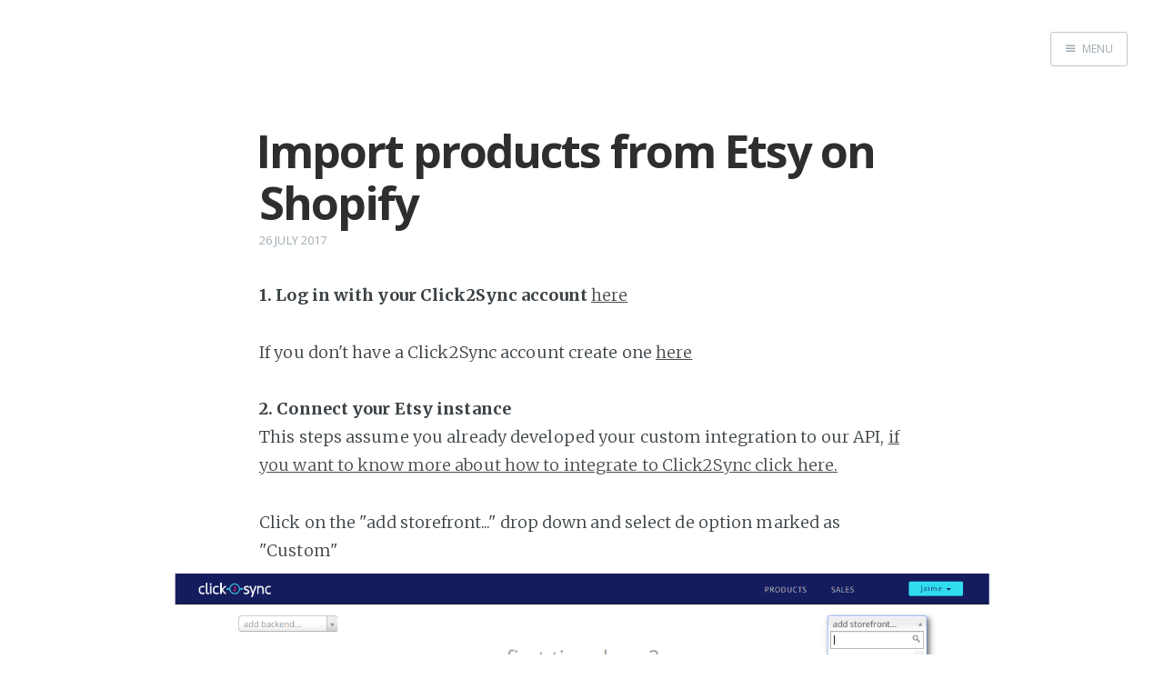

--- FILE ---
content_type: text/html; charset=utf-8
request_url: http://explore.click2sync.com/import-products-from-etsy-on-shopify/
body_size: 3294
content:
<!DOCTYPE html>
<html>
<head>
    <meta charset="utf-8" />
    <meta http-equiv="X-UA-Compatible" content="IE=edge" />

    <title>Import products from Etsy on Shopify</title>
    <meta name="description" content="" />

    <meta name="HandheldFriendly" content="True" />
    <meta name="viewport" content="width=device-width, initial-scale=1.0" />

    <link rel="shortcut icon" href="/favicon.ico">

    <link rel="stylesheet" type="text/css" href="//fonts.googleapis.com/css?family=Merriweather:300,700,700italic,300italic|Open+Sans:700,400" />
    <link rel="stylesheet" type="text/css" href="/assets/css/screen.css?v=a16fd820f2" />


    <link rel="canonical" href="http://explore.click2sync.com/import-products-from-etsy-on-shopify/" />
    <meta name="referrer" content="no-referrer-when-downgrade" />
    <link rel="amphtml" href="http://explore.click2sync.com/import-products-from-etsy-on-shopify/amp/" />
    
    <meta property="og:site_name" content="Click2Sync tutorials" />
    <meta property="og:type" content="article" />
    <meta property="og:title" content="Import products from Etsy on Shopify" />
    <meta property="og:description" content="1. Log in with your Click2Sync account hereIf you don&#x27;t have a Click2Sync account create one here 2. Connect your Etsy instanceThis steps assume you already developed your custom integration to our API, if you want to know more about how to integrate to Click2Sync click here.Click on the" />
    <meta property="og:url" content="http://explore.click2sync.com/import-products-from-etsy-on-shopify/" />
    <meta property="article:published_time" content="2017-07-26T22:26:56.000Z" />
    <meta property="article:modified_time" content="2017-07-26T22:26:56.000Z" />
    <meta name="twitter:card" content="summary" />
    <meta name="twitter:title" content="Import products from Etsy on Shopify" />
    <meta name="twitter:description" content="1. Log in with your Click2Sync account hereIf you don&#x27;t have a Click2Sync account create one here 2. Connect your Etsy instanceThis steps assume you already developed your custom integration to our API, if you want to know more about how to integrate to Click2Sync click here.Click on the" />
    <meta name="twitter:url" content="http://explore.click2sync.com/import-products-from-etsy-on-shopify/" />
    <meta name="twitter:label1" content="Written by" />
    <meta name="twitter:data1" content="Click2Sync" />
    
    <script type="application/ld+json">
{
    "@context": "https://schema.org",
    "@type": "Article",
    "publisher": {
        "@type": "Organization",
        "name": "Click2Sync tutorials",
        "logo": "http://explore.click2sync.com/ghost/img/ghosticon.jpg"
    },
    "author": {
        "@type": "Person",
        "name": "Click2Sync",
        "url": "http://explore.click2sync.com/author/click2sync/",
        "sameAs": []
    },
    "headline": "Import products from Etsy on Shopify",
    "url": "http://explore.click2sync.com/import-products-from-etsy-on-shopify/",
    "datePublished": "2017-07-26T22:26:56.000Z",
    "dateModified": "2017-07-26T22:26:56.000Z",
    "description": "1. Log in with your Click2Sync account hereIf you don&#x27;t have a Click2Sync account create one here 2. Connect your Etsy instanceThis steps assume you already developed your custom integration to our API, if you want to know more about how to integrate to Click2Sync click here.Click on the",
    "mainEntityOfPage": {
        "@type": "WebPage",
        "@id": "http://explore.click2sync.com"
    }
}
    </script>

    <meta name="generator" content="Ghost 0.11" />
    <link rel="alternate" type="application/rss+xml" title="Click2Sync tutorials" href="http://explore.click2sync.com/rss/" />
    <script>
	  (function(i,s,o,g,r,a,m){i['GoogleAnalyticsObject']=r;i[r]=i[r]||function(){
	  (i[r].q=i[r].q||[]).push(arguments)},i[r].l=1*new Date();a=s.createElement(o),
	  m=s.getElementsByTagName(o)[0];a.async=1;a.src=g;m.parentNode.insertBefore(a,m)
	  })(window,document,'script','https://www.google-analytics.com/analytics.js','ga');

	  ga('create', 'UA-84530135-1', 'auto');
	  ga('require', 'linker');
	  ga('linker:autoLink', ['app.click2sync.com','localhost:30000','www.click2sync.com']);
	  ga('send', 'pageview', location.pathname);

</script>
<script>
		if(location.pathname=="/"){
			document.location = "https://www.click2sync.com/explore/index.html";
		}
</script>
</head>
<body class="post-template nav-closed">

    <div class="nav">
    <h3 class="nav-title">Menu</h3>
    <a href="#" class="nav-close">
        <span class="hidden">Close</span>
    </a>
    <ul>
            <li class="nav-home"><a href="http://explore.click2sync.com/">Home</a></li>
    </ul>
        <a class="subscribe-button icon-feed" href="http://explore.click2sync.com/rss/">Subscribe</a>
</div>
<span class="nav-cover"></span>


    <div class="site-wrapper">

        


<header class="main-header post-head no-cover">
    <nav class="main-nav  clearfix">
        
            <a class="menu-button icon-menu" href="#"><span class="word">Menu</span></a>
    </nav>
</header>

<main class="content" role="main">
    <article class="post">

        <header class="post-header">
            <h1 class="post-title">Import products from Etsy on Shopify</h1>
            <section class="post-meta">
                <time class="post-date" datetime="2017-07-26">26 July 2017</time> 
            </section>
        </header>

        <section class="post-content">
            <p><b>1. Log in with your Click2Sync account </b><a class="button" href="https://app.click2sync.com/">here</a><p style="text;">If you don't have a Click2Sync account create one <a class="button" href="https://app.click2sync.com/auth/register">here </a></p><b>2. Connect your Etsy instance</b><p>This steps assume you already developed your custom integration to our API, <a class="button" href="https://www.click2sync.com/developers/index.html">if you want to know more about how to integrate to Click2Sync click here.</a></p><p>Click on the "add storefront..." drop down and select de option marked as "Custom"<img src="https://s3-us-west-2.amazonaws.com/click2sync-ghost-images/createconn/createconn-etsy-1.png" alt="New Etsy connection Step 1"/></p><p>A pop-up asking for the API endpoints and URL will appear. Fill in the textboxes, press the "Generate Key" (this will be used authentication mechanism) then press the "Scan Products" button to start the import of your products<img src="https://s3-us-west-2.amazonaws.com/click2sync-ghost-images/createconn/createconn-etsy-2.png" alt="New Etsy connection Step 2"/></p><p>You will see a notification in the lower right corner indicating that the process is running, wait until you see the notification change to "first time load complete". After it finishes you can view your products on Click2Sync. (Note: The first time load can take a considerable amount of time)<img src="https://s3-us-west-2.amazonaws.com/click2sync-ghost-images/createconn/createconn-etsy-3.png" alt="New Etsy connection Step 3"/></p><b>3. Connect your Shopify instance</b><p>This steps assume you already developed your custom integration to our API, <a class="button" href="https://www.click2sync.com/developers/index.html">if you want to know more about how to integrate to Click2Sync click here.</a></p><p>Click on the "add storefront..." drop down and select de option marked as "Custom"<img src="https://s3-us-west-2.amazonaws.com/click2sync-ghost-images/createconn/createconn-shopify-1.png" alt="New Shopify connection Step 1"/></p><p>A pop-up asking for the API endpoints and URL will appear. Fill in the textboxes, press the "Generate Key" (this will be used authentication mechanism) then press the "Scan Products" button to start the import of your products<img src="https://s3-us-west-2.amazonaws.com/click2sync-ghost-images/createconn/createconn-shopify-2.png" alt="New Shopify connection Step 2"/></p><p>You will see a notification in the lower right corner indicating that the process is running, wait until you see the notification change to "first time load complete". After it finishes you can view your products on Click2Sync. (Note: The first time load can take a considerable amount of time)<img src="https://s3-us-west-2.amazonaws.com/click2sync-ghost-images/createconn/createconn-shopify-3.png" alt="New Shopify connection Step 3"/></p><p><b>4. Now send the products from  Etsy to Shopify</b></p><p>Select a product from Etsy that you want to import and enter the description page<img src="https://s3-us-west-2.amazonaws.com/click2sync-ghost-images/import/import-1.png" alt="Import Step 1"/></p><p>The product detail page will show up, the tabs marked with a "1" on the image represent the different places that your product is on. In this example(The image) the product is only on "prestashop" and you can add it to the different connections by pressing the tab that is semi transparent representing the connection where you want to add the product.<img src="https://s3-us-west-2.amazonaws.com/click2sync-ghost-images/import/import-2.png" alt="Import Step 2"/><img src="https://s3-us-west-2.amazonaws.com/click2sync-ghost-images/import/import-3.png" alt="Import Step 3"/></p><p>The new product equivalence for the selected connection is created, information of the product now is in green text, this means the data is going to be added. You can make specific modifications to this version of the product here.<img src="https://s3-us-west-2.amazonaws.com/click2sync-ghost-images/import/import-4.png" alt="Import Step 4"/></p><p>When you are done click on the "save" button<img src="https://s3-us-west-2.amazonaws.com/click2sync-ghost-images/import/import-5.png" alt="Import Step 5"/></p><p>To send the product to your Shopify instance click on the "sync" button<img src="https://s3-us-west-2.amazonaws.com/click2sync-ghost-images/import/import-6.png" alt="Import Step 6"/></p></p>
        </section>

        <footer class="post-footer">



            <section class="author">
                <h4><a href="/author/click2sync/">Click2Sync</a></h4>

                    <p>Read <a href="/author/click2sync/">more posts</a> by this author.</p>
                <div class="author-meta">
                    
                    
                </div>
            </section>


            <section class="share">
                <h4>Share this post</h4>
                <a class="icon-twitter" href="https://twitter.com/intent/tweet?text=Import%20products%20from%20Etsy%20on%20Shopify&amp;url=http://explore.click2sync.com/import-products-from-etsy-on-shopify/"
                    onclick="window.open(this.href, 'twitter-share', 'width=550,height=235');return false;">
                    <span class="hidden">Twitter</span>
                </a>
                <a class="icon-facebook" href="https://www.facebook.com/sharer/sharer.php?u=http://explore.click2sync.com/import-products-from-etsy-on-shopify/"
                    onclick="window.open(this.href, 'facebook-share','width=580,height=296');return false;">
                    <span class="hidden">Facebook</span>
                </a>
                <a class="icon-google-plus" href="https://plus.google.com/share?url=http://explore.click2sync.com/import-products-from-etsy-on-shopify/"
                   onclick="window.open(this.href, 'google-plus-share', 'width=490,height=530');return false;">
                    <span class="hidden">Google+</span>
                </a>
            </section>


        </footer>

    </article>
</main>

<aside class="read-next">
</aside>



        <footer class="site-footer clearfix">
            <section class="copyright"><a href="http://explore.click2sync.com">Click2Sync tutorials</a> &copy; 2026</section>
            <section class="poweredby">Proudly published with <a href="https://ghost.org">Ghost</a></section>
        </footer>

    </div>

    <script type="text/javascript" src="//code.jquery.com/jquery-1.12.0.min.js"></script>
    
    <script type="text/javascript" src="/assets/js/jquery.fitvids.js?v=a16fd820f2"></script>
    <script type="text/javascript" src="/assets/js/index.js?v=a16fd820f2"></script>

</body>
</html>
